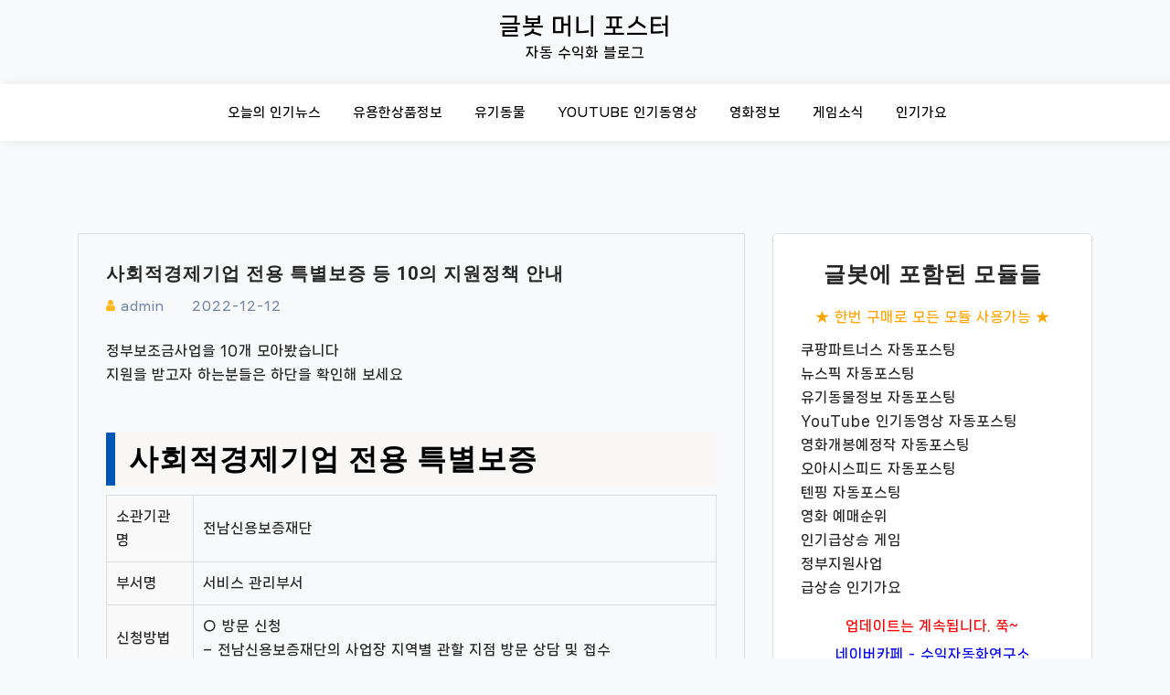

--- FILE ---
content_type: text/html; charset=UTF-8
request_url: https://kbay.co.kr/%EC%82%AC%ED%9A%8C%EC%A0%81%EA%B2%BD%EC%A0%9C%EA%B8%B0%EC%97%85-%EC%A0%84%EC%9A%A9-%ED%8A%B9%EB%B3%84%EB%B3%B4%EC%A6%9D-%EB%93%B1-10%EC%9D%98-%EC%A7%80%EC%9B%90%EC%A0%95%EC%B1%85-%EC%95%88%EB%82%B4/
body_size: 14706
content:
<!doctype html>
<html lang="ko-KR">
<head>
	<meta charset="UTF-8">
	<meta name="viewport" content="width=device-width, initial-scale=1">
	<meta name="agd-partner-manual-verification" />
	<link rel="profile" href="https://gmpg.org/xfn/11">

	<meta name='robots' content='index, follow, max-image-preview:large, max-snippet:-1, max-video-preview:-1' />

	<!-- This site is optimized with the Yoast SEO plugin v19.11 - https://yoast.com/wordpress/plugins/seo/ -->
	<title>사회적경제기업 전용 특별보증 등 10의 지원정책 안내</title>
	<meta name="description" content="정부보조금사업을 10개 모아봤습니다 지원을 받고자 하는분들은 하단을 확인해 보세요 사회적경제기업 전용 특별보증 소관기관명 전남신용보증재단 부서명 서비스 관리부서" />
	<link rel="canonical" href="https://kbay.co.kr/사회적경제기업-전용-특별보증-등-10의-지원정책-안내/" />
	<meta property="og:locale" content="ko_KR" />
	<meta property="og:type" content="article" />
	<meta property="og:title" content="사회적경제기업 전용 특별보증 등 10의 지원정책 안내" />
	<meta property="og:description" content="정부보조금사업을 10개 모아봤습니다 지원을 받고자 하는분들은 하단을 확인해 보세요 사회적경제기업 전용 특별보증 소관기관명 전남신용보증재단 부서명 서비스 관리부서" />
	<meta property="og:url" content="https://kbay.co.kr/사회적경제기업-전용-특별보증-등-10의-지원정책-안내/" />
	<meta property="og:site_name" content="글봇 머니 포스터" />
	<meta property="article:published_time" content="2022-12-11T17:23:10+00:00" />
	<meta name="author" content="admin" />
	<meta name="twitter:card" content="summary_large_image" />
	<meta name="twitter:label1" content="Written by" />
	<meta name="twitter:data1" content="admin" />
	<meta name="twitter:label2" content="Est. reading time" />
	<meta name="twitter:data2" content="1분" />
	<script type="application/ld+json" class="yoast-schema-graph">{"@context":"https://schema.org","@graph":[{"@type":"WebPage","@id":"https://kbay.co.kr/%ec%82%ac%ed%9a%8c%ec%a0%81%ea%b2%bd%ec%a0%9c%ea%b8%b0%ec%97%85-%ec%a0%84%ec%9a%a9-%ed%8a%b9%eb%b3%84%eb%b3%b4%ec%a6%9d-%eb%93%b1-10%ec%9d%98-%ec%a7%80%ec%9b%90%ec%a0%95%ec%b1%85-%ec%95%88%eb%82%b4/","url":"https://kbay.co.kr/%ec%82%ac%ed%9a%8c%ec%a0%81%ea%b2%bd%ec%a0%9c%ea%b8%b0%ec%97%85-%ec%a0%84%ec%9a%a9-%ed%8a%b9%eb%b3%84%eb%b3%b4%ec%a6%9d-%eb%93%b1-10%ec%9d%98-%ec%a7%80%ec%9b%90%ec%a0%95%ec%b1%85-%ec%95%88%eb%82%b4/","name":"사회적경제기업 전용 특별보증 등 10의 지원정책 안내","isPartOf":{"@id":"https://kbay.co.kr/#website"},"datePublished":"2022-12-11T17:23:10+00:00","dateModified":"2022-12-11T17:23:10+00:00","author":{"@id":"https://kbay.co.kr/#/schema/person/357155de517c0fd2a25da9578149e96a"},"description":"정부보조금사업을 10개 모아봤습니다 지원을 받고자 하는분들은 하단을 확인해 보세요 사회적경제기업 전용 특별보증 소관기관명 전남신용보증재단 부서명 서비스 관리부서","breadcrumb":{"@id":"https://kbay.co.kr/%ec%82%ac%ed%9a%8c%ec%a0%81%ea%b2%bd%ec%a0%9c%ea%b8%b0%ec%97%85-%ec%a0%84%ec%9a%a9-%ed%8a%b9%eb%b3%84%eb%b3%b4%ec%a6%9d-%eb%93%b1-10%ec%9d%98-%ec%a7%80%ec%9b%90%ec%a0%95%ec%b1%85-%ec%95%88%eb%82%b4/#breadcrumb"},"inLanguage":"ko-KR","potentialAction":[{"@type":"ReadAction","target":["https://kbay.co.kr/%ec%82%ac%ed%9a%8c%ec%a0%81%ea%b2%bd%ec%a0%9c%ea%b8%b0%ec%97%85-%ec%a0%84%ec%9a%a9-%ed%8a%b9%eb%b3%84%eb%b3%b4%ec%a6%9d-%eb%93%b1-10%ec%9d%98-%ec%a7%80%ec%9b%90%ec%a0%95%ec%b1%85-%ec%95%88%eb%82%b4/"]}]},{"@type":"BreadcrumbList","@id":"https://kbay.co.kr/%ec%82%ac%ed%9a%8c%ec%a0%81%ea%b2%bd%ec%a0%9c%ea%b8%b0%ec%97%85-%ec%a0%84%ec%9a%a9-%ed%8a%b9%eb%b3%84%eb%b3%b4%ec%a6%9d-%eb%93%b1-10%ec%9d%98-%ec%a7%80%ec%9b%90%ec%a0%95%ec%b1%85-%ec%95%88%eb%82%b4/#breadcrumb","itemListElement":[{"@type":"ListItem","position":1,"name":"Home","item":"https://kbay.co.kr/"},{"@type":"ListItem","position":2,"name":"사회적경제기업 전용 특별보증 등 10의 지원정책 안내"}]},{"@type":"WebSite","@id":"https://kbay.co.kr/#website","url":"https://kbay.co.kr/","name":"글봇 머니 포스터","description":"자동 수익화 블로그","potentialAction":[{"@type":"SearchAction","target":{"@type":"EntryPoint","urlTemplate":"https://kbay.co.kr/?s={search_term_string}"},"query-input":"required name=search_term_string"}],"inLanguage":"ko-KR"},{"@type":"Person","@id":"https://kbay.co.kr/#/schema/person/357155de517c0fd2a25da9578149e96a","name":"admin","image":{"@type":"ImageObject","inLanguage":"ko-KR","@id":"https://kbay.co.kr/#/schema/person/image/","url":"https://secure.gravatar.com/avatar/1fa323938a788dcd7ae5ef1a3e696637?s=96&d=mm&r=g","contentUrl":"https://secure.gravatar.com/avatar/1fa323938a788dcd7ae5ef1a3e696637?s=96&d=mm&r=g","caption":"admin"},"url":"https://kbay.co.kr/author/admin/"}]}</script>
	<!-- / Yoast SEO plugin. -->


<link rel='dns-prefetch' href='//fonts.googleapis.com' />
<link rel="alternate" type="application/rss+xml" title="글봇 머니 포스터 &raquo; 피드" href="https://kbay.co.kr/feed/" />
<link rel="alternate" type="application/rss+xml" title="글봇 머니 포스터 &raquo; 댓글 피드" href="https://kbay.co.kr/comments/feed/" />
<link rel="alternate" type="application/rss+xml" title="글봇 머니 포스터 &raquo; 사회적경제기업 전용 특별보증 등 10의 지원정책 안내 댓글 피드" href="https://kbay.co.kr/%ec%82%ac%ed%9a%8c%ec%a0%81%ea%b2%bd%ec%a0%9c%ea%b8%b0%ec%97%85-%ec%a0%84%ec%9a%a9-%ed%8a%b9%eb%b3%84%eb%b3%b4%ec%a6%9d-%eb%93%b1-10%ec%9d%98-%ec%a7%80%ec%9b%90%ec%a0%95%ec%b1%85-%ec%95%88%eb%82%b4/feed/" />
<script>
window._wpemojiSettings = {"baseUrl":"https:\/\/s.w.org\/images\/core\/emoji\/14.0.0\/72x72\/","ext":".png","svgUrl":"https:\/\/s.w.org\/images\/core\/emoji\/14.0.0\/svg\/","svgExt":".svg","source":{"concatemoji":"https:\/\/kbay.co.kr\/wp-includes\/js\/wp-emoji-release.min.js?ver=6.3.2"}};
/*! This file is auto-generated */
!function(i,n){var o,s,e;function c(e){try{var t={supportTests:e,timestamp:(new Date).valueOf()};sessionStorage.setItem(o,JSON.stringify(t))}catch(e){}}function p(e,t,n){e.clearRect(0,0,e.canvas.width,e.canvas.height),e.fillText(t,0,0);var t=new Uint32Array(e.getImageData(0,0,e.canvas.width,e.canvas.height).data),r=(e.clearRect(0,0,e.canvas.width,e.canvas.height),e.fillText(n,0,0),new Uint32Array(e.getImageData(0,0,e.canvas.width,e.canvas.height).data));return t.every(function(e,t){return e===r[t]})}function u(e,t,n){switch(t){case"flag":return n(e,"\ud83c\udff3\ufe0f\u200d\u26a7\ufe0f","\ud83c\udff3\ufe0f\u200b\u26a7\ufe0f")?!1:!n(e,"\ud83c\uddfa\ud83c\uddf3","\ud83c\uddfa\u200b\ud83c\uddf3")&&!n(e,"\ud83c\udff4\udb40\udc67\udb40\udc62\udb40\udc65\udb40\udc6e\udb40\udc67\udb40\udc7f","\ud83c\udff4\u200b\udb40\udc67\u200b\udb40\udc62\u200b\udb40\udc65\u200b\udb40\udc6e\u200b\udb40\udc67\u200b\udb40\udc7f");case"emoji":return!n(e,"\ud83e\udef1\ud83c\udffb\u200d\ud83e\udef2\ud83c\udfff","\ud83e\udef1\ud83c\udffb\u200b\ud83e\udef2\ud83c\udfff")}return!1}function f(e,t,n){var r="undefined"!=typeof WorkerGlobalScope&&self instanceof WorkerGlobalScope?new OffscreenCanvas(300,150):i.createElement("canvas"),a=r.getContext("2d",{willReadFrequently:!0}),o=(a.textBaseline="top",a.font="600 32px Arial",{});return e.forEach(function(e){o[e]=t(a,e,n)}),o}function t(e){var t=i.createElement("script");t.src=e,t.defer=!0,i.head.appendChild(t)}"undefined"!=typeof Promise&&(o="wpEmojiSettingsSupports",s=["flag","emoji"],n.supports={everything:!0,everythingExceptFlag:!0},e=new Promise(function(e){i.addEventListener("DOMContentLoaded",e,{once:!0})}),new Promise(function(t){var n=function(){try{var e=JSON.parse(sessionStorage.getItem(o));if("object"==typeof e&&"number"==typeof e.timestamp&&(new Date).valueOf()<e.timestamp+604800&&"object"==typeof e.supportTests)return e.supportTests}catch(e){}return null}();if(!n){if("undefined"!=typeof Worker&&"undefined"!=typeof OffscreenCanvas&&"undefined"!=typeof URL&&URL.createObjectURL&&"undefined"!=typeof Blob)try{var e="postMessage("+f.toString()+"("+[JSON.stringify(s),u.toString(),p.toString()].join(",")+"));",r=new Blob([e],{type:"text/javascript"}),a=new Worker(URL.createObjectURL(r),{name:"wpTestEmojiSupports"});return void(a.onmessage=function(e){c(n=e.data),a.terminate(),t(n)})}catch(e){}c(n=f(s,u,p))}t(n)}).then(function(e){for(var t in e)n.supports[t]=e[t],n.supports.everything=n.supports.everything&&n.supports[t],"flag"!==t&&(n.supports.everythingExceptFlag=n.supports.everythingExceptFlag&&n.supports[t]);n.supports.everythingExceptFlag=n.supports.everythingExceptFlag&&!n.supports.flag,n.DOMReady=!1,n.readyCallback=function(){n.DOMReady=!0}}).then(function(){return e}).then(function(){var e;n.supports.everything||(n.readyCallback(),(e=n.source||{}).concatemoji?t(e.concatemoji):e.wpemoji&&e.twemoji&&(t(e.twemoji),t(e.wpemoji)))}))}((window,document),window._wpemojiSettings);
</script>
<style>
img.wp-smiley,
img.emoji {
	display: inline !important;
	border: none !important;
	box-shadow: none !important;
	height: 1em !important;
	width: 1em !important;
	margin: 0 0.07em !important;
	vertical-align: -0.1em !important;
	background: none !important;
	padding: 0 !important;
}
</style>
	<link rel='stylesheet' id='glbotm-user-css-css' href='https://kbay.co.kr/wp-content/plugins/glbotm/assets/css/user.css?ver=6.3.2' media='all' />
<link rel='stylesheet' id='tailwindcss-css' href='https://kbay.co.kr/wp-content/plugins/glbotm/assets/css/tailwind.css?ver=6.3.2' media='all' />
<link rel='stylesheet' id='wp-block-library-css' href='https://kbay.co.kr/wp-includes/css/dist/block-library/style.min.css?ver=6.3.2' media='all' />
<style id='classic-theme-styles-inline-css'>
/*! This file is auto-generated */
.wp-block-button__link{color:#fff;background-color:#32373c;border-radius:9999px;box-shadow:none;text-decoration:none;padding:calc(.667em + 2px) calc(1.333em + 2px);font-size:1.125em}.wp-block-file__button{background:#32373c;color:#fff;text-decoration:none}
</style>
<style id='global-styles-inline-css'>
body{--wp--preset--color--black: #000000;--wp--preset--color--cyan-bluish-gray: #abb8c3;--wp--preset--color--white: #ffffff;--wp--preset--color--pale-pink: #f78da7;--wp--preset--color--vivid-red: #cf2e2e;--wp--preset--color--luminous-vivid-orange: #ff6900;--wp--preset--color--luminous-vivid-amber: #fcb900;--wp--preset--color--light-green-cyan: #7bdcb5;--wp--preset--color--vivid-green-cyan: #00d084;--wp--preset--color--pale-cyan-blue: #8ed1fc;--wp--preset--color--vivid-cyan-blue: #0693e3;--wp--preset--color--vivid-purple: #9b51e0;--wp--preset--gradient--vivid-cyan-blue-to-vivid-purple: linear-gradient(135deg,rgba(6,147,227,1) 0%,rgb(155,81,224) 100%);--wp--preset--gradient--light-green-cyan-to-vivid-green-cyan: linear-gradient(135deg,rgb(122,220,180) 0%,rgb(0,208,130) 100%);--wp--preset--gradient--luminous-vivid-amber-to-luminous-vivid-orange: linear-gradient(135deg,rgba(252,185,0,1) 0%,rgba(255,105,0,1) 100%);--wp--preset--gradient--luminous-vivid-orange-to-vivid-red: linear-gradient(135deg,rgba(255,105,0,1) 0%,rgb(207,46,46) 100%);--wp--preset--gradient--very-light-gray-to-cyan-bluish-gray: linear-gradient(135deg,rgb(238,238,238) 0%,rgb(169,184,195) 100%);--wp--preset--gradient--cool-to-warm-spectrum: linear-gradient(135deg,rgb(74,234,220) 0%,rgb(151,120,209) 20%,rgb(207,42,186) 40%,rgb(238,44,130) 60%,rgb(251,105,98) 80%,rgb(254,248,76) 100%);--wp--preset--gradient--blush-light-purple: linear-gradient(135deg,rgb(255,206,236) 0%,rgb(152,150,240) 100%);--wp--preset--gradient--blush-bordeaux: linear-gradient(135deg,rgb(254,205,165) 0%,rgb(254,45,45) 50%,rgb(107,0,62) 100%);--wp--preset--gradient--luminous-dusk: linear-gradient(135deg,rgb(255,203,112) 0%,rgb(199,81,192) 50%,rgb(65,88,208) 100%);--wp--preset--gradient--pale-ocean: linear-gradient(135deg,rgb(255,245,203) 0%,rgb(182,227,212) 50%,rgb(51,167,181) 100%);--wp--preset--gradient--electric-grass: linear-gradient(135deg,rgb(202,248,128) 0%,rgb(113,206,126) 100%);--wp--preset--gradient--midnight: linear-gradient(135deg,rgb(2,3,129) 0%,rgb(40,116,252) 100%);--wp--preset--font-size--small: 13px;--wp--preset--font-size--medium: 20px;--wp--preset--font-size--large: 36px;--wp--preset--font-size--x-large: 42px;--wp--preset--spacing--20: 0.44rem;--wp--preset--spacing--30: 0.67rem;--wp--preset--spacing--40: 1rem;--wp--preset--spacing--50: 1.5rem;--wp--preset--spacing--60: 2.25rem;--wp--preset--spacing--70: 3.38rem;--wp--preset--spacing--80: 5.06rem;--wp--preset--shadow--natural: 6px 6px 9px rgba(0, 0, 0, 0.2);--wp--preset--shadow--deep: 12px 12px 50px rgba(0, 0, 0, 0.4);--wp--preset--shadow--sharp: 6px 6px 0px rgba(0, 0, 0, 0.2);--wp--preset--shadow--outlined: 6px 6px 0px -3px rgba(255, 255, 255, 1), 6px 6px rgba(0, 0, 0, 1);--wp--preset--shadow--crisp: 6px 6px 0px rgba(0, 0, 0, 1);}:where(.is-layout-flex){gap: 0.5em;}:where(.is-layout-grid){gap: 0.5em;}body .is-layout-flow > .alignleft{float: left;margin-inline-start: 0;margin-inline-end: 2em;}body .is-layout-flow > .alignright{float: right;margin-inline-start: 2em;margin-inline-end: 0;}body .is-layout-flow > .aligncenter{margin-left: auto !important;margin-right: auto !important;}body .is-layout-constrained > .alignleft{float: left;margin-inline-start: 0;margin-inline-end: 2em;}body .is-layout-constrained > .alignright{float: right;margin-inline-start: 2em;margin-inline-end: 0;}body .is-layout-constrained > .aligncenter{margin-left: auto !important;margin-right: auto !important;}body .is-layout-constrained > :where(:not(.alignleft):not(.alignright):not(.alignfull)){max-width: var(--wp--style--global--content-size);margin-left: auto !important;margin-right: auto !important;}body .is-layout-constrained > .alignwide{max-width: var(--wp--style--global--wide-size);}body .is-layout-flex{display: flex;}body .is-layout-flex{flex-wrap: wrap;align-items: center;}body .is-layout-flex > *{margin: 0;}body .is-layout-grid{display: grid;}body .is-layout-grid > *{margin: 0;}:where(.wp-block-columns.is-layout-flex){gap: 2em;}:where(.wp-block-columns.is-layout-grid){gap: 2em;}:where(.wp-block-post-template.is-layout-flex){gap: 1.25em;}:where(.wp-block-post-template.is-layout-grid){gap: 1.25em;}.has-black-color{color: var(--wp--preset--color--black) !important;}.has-cyan-bluish-gray-color{color: var(--wp--preset--color--cyan-bluish-gray) !important;}.has-white-color{color: var(--wp--preset--color--white) !important;}.has-pale-pink-color{color: var(--wp--preset--color--pale-pink) !important;}.has-vivid-red-color{color: var(--wp--preset--color--vivid-red) !important;}.has-luminous-vivid-orange-color{color: var(--wp--preset--color--luminous-vivid-orange) !important;}.has-luminous-vivid-amber-color{color: var(--wp--preset--color--luminous-vivid-amber) !important;}.has-light-green-cyan-color{color: var(--wp--preset--color--light-green-cyan) !important;}.has-vivid-green-cyan-color{color: var(--wp--preset--color--vivid-green-cyan) !important;}.has-pale-cyan-blue-color{color: var(--wp--preset--color--pale-cyan-blue) !important;}.has-vivid-cyan-blue-color{color: var(--wp--preset--color--vivid-cyan-blue) !important;}.has-vivid-purple-color{color: var(--wp--preset--color--vivid-purple) !important;}.has-black-background-color{background-color: var(--wp--preset--color--black) !important;}.has-cyan-bluish-gray-background-color{background-color: var(--wp--preset--color--cyan-bluish-gray) !important;}.has-white-background-color{background-color: var(--wp--preset--color--white) !important;}.has-pale-pink-background-color{background-color: var(--wp--preset--color--pale-pink) !important;}.has-vivid-red-background-color{background-color: var(--wp--preset--color--vivid-red) !important;}.has-luminous-vivid-orange-background-color{background-color: var(--wp--preset--color--luminous-vivid-orange) !important;}.has-luminous-vivid-amber-background-color{background-color: var(--wp--preset--color--luminous-vivid-amber) !important;}.has-light-green-cyan-background-color{background-color: var(--wp--preset--color--light-green-cyan) !important;}.has-vivid-green-cyan-background-color{background-color: var(--wp--preset--color--vivid-green-cyan) !important;}.has-pale-cyan-blue-background-color{background-color: var(--wp--preset--color--pale-cyan-blue) !important;}.has-vivid-cyan-blue-background-color{background-color: var(--wp--preset--color--vivid-cyan-blue) !important;}.has-vivid-purple-background-color{background-color: var(--wp--preset--color--vivid-purple) !important;}.has-black-border-color{border-color: var(--wp--preset--color--black) !important;}.has-cyan-bluish-gray-border-color{border-color: var(--wp--preset--color--cyan-bluish-gray) !important;}.has-white-border-color{border-color: var(--wp--preset--color--white) !important;}.has-pale-pink-border-color{border-color: var(--wp--preset--color--pale-pink) !important;}.has-vivid-red-border-color{border-color: var(--wp--preset--color--vivid-red) !important;}.has-luminous-vivid-orange-border-color{border-color: var(--wp--preset--color--luminous-vivid-orange) !important;}.has-luminous-vivid-amber-border-color{border-color: var(--wp--preset--color--luminous-vivid-amber) !important;}.has-light-green-cyan-border-color{border-color: var(--wp--preset--color--light-green-cyan) !important;}.has-vivid-green-cyan-border-color{border-color: var(--wp--preset--color--vivid-green-cyan) !important;}.has-pale-cyan-blue-border-color{border-color: var(--wp--preset--color--pale-cyan-blue) !important;}.has-vivid-cyan-blue-border-color{border-color: var(--wp--preset--color--vivid-cyan-blue) !important;}.has-vivid-purple-border-color{border-color: var(--wp--preset--color--vivid-purple) !important;}.has-vivid-cyan-blue-to-vivid-purple-gradient-background{background: var(--wp--preset--gradient--vivid-cyan-blue-to-vivid-purple) !important;}.has-light-green-cyan-to-vivid-green-cyan-gradient-background{background: var(--wp--preset--gradient--light-green-cyan-to-vivid-green-cyan) !important;}.has-luminous-vivid-amber-to-luminous-vivid-orange-gradient-background{background: var(--wp--preset--gradient--luminous-vivid-amber-to-luminous-vivid-orange) !important;}.has-luminous-vivid-orange-to-vivid-red-gradient-background{background: var(--wp--preset--gradient--luminous-vivid-orange-to-vivid-red) !important;}.has-very-light-gray-to-cyan-bluish-gray-gradient-background{background: var(--wp--preset--gradient--very-light-gray-to-cyan-bluish-gray) !important;}.has-cool-to-warm-spectrum-gradient-background{background: var(--wp--preset--gradient--cool-to-warm-spectrum) !important;}.has-blush-light-purple-gradient-background{background: var(--wp--preset--gradient--blush-light-purple) !important;}.has-blush-bordeaux-gradient-background{background: var(--wp--preset--gradient--blush-bordeaux) !important;}.has-luminous-dusk-gradient-background{background: var(--wp--preset--gradient--luminous-dusk) !important;}.has-pale-ocean-gradient-background{background: var(--wp--preset--gradient--pale-ocean) !important;}.has-electric-grass-gradient-background{background: var(--wp--preset--gradient--electric-grass) !important;}.has-midnight-gradient-background{background: var(--wp--preset--gradient--midnight) !important;}.has-small-font-size{font-size: var(--wp--preset--font-size--small) !important;}.has-medium-font-size{font-size: var(--wp--preset--font-size--medium) !important;}.has-large-font-size{font-size: var(--wp--preset--font-size--large) !important;}.has-x-large-font-size{font-size: var(--wp--preset--font-size--x-large) !important;}
.wp-block-navigation a:where(:not(.wp-element-button)){color: inherit;}
:where(.wp-block-post-template.is-layout-flex){gap: 1.25em;}:where(.wp-block-post-template.is-layout-grid){gap: 1.25em;}
:where(.wp-block-columns.is-layout-flex){gap: 2em;}:where(.wp-block-columns.is-layout-grid){gap: 2em;}
.wp-block-pullquote{font-size: 1.5em;line-height: 1.6;}
</style>
<link rel='stylesheet' id='bootstrap-css' href='https://kbay.co.kr/wp-content/themes/moina/assets/css/bootstrap.min.css?ver=4.5.0' media='all' />
<link rel='stylesheet' id='slicknav-css' href='https://kbay.co.kr/wp-content/themes/moina/assets/css/slicknav.min.css?ver=1.0.3' media='all' />
<link rel='stylesheet' id='moina-default-block-css' href='https://kbay.co.kr/wp-content/themes/moina/assets/css/default-block.css?ver=1.0.12' media='all' />
<link rel='stylesheet' id='moina-style-css' href='https://kbay.co.kr/wp-content/themes/moina/assets/css/moina-style.css?ver=1.0.0' media='all' />
<link rel='stylesheet' id='moina-lite-parent-style-css' href='https://kbay.co.kr/wp-content/themes/moina/style.css?ver=6.3.2' media='all' />
<link rel='stylesheet' id='moina-lite-main-style-css' href='https://kbay.co.kr/wp-content/themes/moina-lite/assets/css/main-style.css?ver=1.0.2' media='all' />
<link rel='stylesheet' id='moina-google-fonts-css' href='https://fonts.googleapis.com/css?family=Roboto%3A300%2C300i%2C400%2C400i%2C500%2C700&subset=latin%2Clatin-ext' media='all' />
<link rel='stylesheet' id='font-awesome-css' href='https://kbay.co.kr/wp-content/themes/moina/assets/css/font-awesome.min.css?ver=4.7.0' media='all' />
<link rel='stylesheet' id='moina-custom-css' href='https://kbay.co.kr/wp-content/themes/moina/assets/css/custom-style.css?ver=6.3.2' media='all' />
<style id='moina-custom-inline-css'>

        .site-title a,
        .site-description,
        .site-title a:hover {
            color: #7086a1 ;
        }
    
</style>
<script src='https://kbay.co.kr/wp-includes/js/jquery/jquery.min.js?ver=3.7.0' id='jquery-core-js'></script>
<script src='https://kbay.co.kr/wp-includes/js/jquery/jquery-migrate.min.js?ver=3.4.1' id='jquery-migrate-js'></script>
<link rel="https://api.w.org/" href="https://kbay.co.kr/wp-json/" /><link rel="alternate" type="application/json" href="https://kbay.co.kr/wp-json/wp/v2/posts/33627" /><link rel="EditURI" type="application/rsd+xml" title="RSD" href="https://kbay.co.kr/xmlrpc.php?rsd" />
<meta name="generator" content="WordPress 6.3.2" />
<link rel='shortlink' href='https://kbay.co.kr/?p=33627' />
<link rel="alternate" type="application/json+oembed" href="https://kbay.co.kr/wp-json/oembed/1.0/embed?url=https%3A%2F%2Fkbay.co.kr%2F%25ec%2582%25ac%25ed%259a%258c%25ec%25a0%2581%25ea%25b2%25bd%25ec%25a0%259c%25ea%25b8%25b0%25ec%2597%2585-%25ec%25a0%2584%25ec%259a%25a9-%25ed%258a%25b9%25eb%25b3%2584%25eb%25b3%25b4%25ec%25a6%259d-%25eb%2593%25b1-10%25ec%259d%2598-%25ec%25a7%2580%25ec%259b%2590%25ec%25a0%2595%25ec%25b1%2585-%25ec%2595%2588%25eb%2582%25b4%2F" />
<link rel="alternate" type="text/xml+oembed" href="https://kbay.co.kr/wp-json/oembed/1.0/embed?url=https%3A%2F%2Fkbay.co.kr%2F%25ec%2582%25ac%25ed%259a%258c%25ec%25a0%2581%25ea%25b2%25bd%25ec%25a0%259c%25ea%25b8%25b0%25ec%2597%2585-%25ec%25a0%2584%25ec%259a%25a9-%25ed%258a%25b9%25eb%25b3%2584%25eb%25b3%25b4%25ec%25a6%259d-%25eb%2593%25b1-10%25ec%259d%2598-%25ec%25a7%2580%25ec%259b%2590%25ec%25a0%2595%25ec%25b1%2585-%25ec%2595%2588%25eb%2582%25b4%2F&format=xml" />
<link rel="pingback" href="https://kbay.co.kr/xmlrpc.php"><style>.recentcomments a{display:inline !important;padding:0 !important;margin:0 !important;}</style>		<style id="wp-custom-css">
			@import url('https://hangeul.pstatic.net/hangeul_static/css/nanum-square-neo.css');

html,body { font-family: 'NanumSquareNeoBold','Open Sans',dashicons, IcoMoon !important; }

.single-area .post-thumbnail { display: none; }
a, a:hover { text-decoration: none; }
.single-content h3 { font-size: 1.5rem; }

.mask img {
    width: 100%;
    height: 200px;
    object-fit: cover;
    object-position: center;
    -webkit-backface-visibility: hidden;
    backface-visibility: hidden;
    transition: 0.5s;
}

@media (max-width: 767px) {
  .table-container {
    overflow-x: auto;
    white-space: nowrap;
  }

  .table-container table {
    width: 100%;
  }
}

.entry-content h2 {
    padding: 10px 15px;
    margin: 50px 0 15px;
    font-size: 30px;
    font-weight: 700;
    background-color: #F9F7F6;
    color: #000000;
    border-top-left-radius: 1px;
    border-bottom-right-radius: 1px;
    border-left: 10px solid #0056b3;
}

.entry-content h3 {
    border-bottom: 4px solid #4374D9;
    padding: 5px 10px;
    font-weight: 700;
}

.entry-content h4 {
    padding: 5px 10px;
    font-weight: normal;
    font-size: 1rem;  
}		</style>
		</head>

<body class="post-template-default single single-post postid-33627 single-format-standard">
<div id="page" class="site">
	<a class="skip-link screen-reader-text" href="#content">Skip to content</a>
	<header id="masthead" class="header-area ">
				<div class="container text-center">
			<div class="row">
				<div class="col-lg-12">
					<div class="site-branding">
													<p class="site-title"><a href="https://kbay.co.kr/" rel="home">글봇 머니 포스터</a></p>
														<p class="site-description">자동 수익화 블로그</p>
											</div><!-- .site-branding -->
				</div>
			</div>
		</div>
	</header><!-- #masthead -->

	<div class="mainmenu-area text-center">
		<div class="container">
			<div class="row">
				<div class="col-lg-12">
					<div class="moina-responsive-menu"></div>
					<button class="screen-reader-text menu-close">Close Menu</button>
					<div class="mainmenu">
						<div class="menu-main-container"><ul id="primary-menu" class="menu"><li id="menu-item-31559" class="menu-item menu-item-type-taxonomy menu-item-object-category menu-item-31559"><a href="https://kbay.co.kr/category/%ec%98%a4%eb%8a%98%ec%9d%98-%ec%9d%b8%ea%b8%b0%eb%89%b4%ec%8a%a4/">오늘의 인기뉴스</a></li>
<li id="menu-item-24198" class="menu-item menu-item-type-taxonomy menu-item-object-category menu-item-24198"><a href="https://kbay.co.kr/category/%ec%9c%a0%ec%9a%a9%ed%95%9c%ec%83%81%ed%92%88%ec%a0%95%eb%b3%b4/">유용한상품정보</a></li>
<li id="menu-item-24201" class="menu-item menu-item-type-taxonomy menu-item-object-category menu-item-24201"><a href="https://kbay.co.kr/category/%ec%9c%a0%ea%b8%b0%eb%8f%99%eb%ac%bc/">유기동물</a></li>
<li id="menu-item-24379" class="menu-item menu-item-type-taxonomy menu-item-object-category menu-item-24379"><a href="https://kbay.co.kr/category/youtube-%ec%9d%b8%ea%b8%b0%eb%8f%99%ec%98%81%ec%83%81/">YouTube 인기동영상</a></li>
<li id="menu-item-24709" class="menu-item menu-item-type-taxonomy menu-item-object-category menu-item-24709"><a href="https://kbay.co.kr/category/%ec%98%81%ed%99%94%ec%a0%95%eb%b3%b4/">영화정보</a></li>
<li id="menu-item-31308" class="menu-item menu-item-type-taxonomy menu-item-object-category menu-item-31308"><a href="https://kbay.co.kr/category/%ea%b2%8c%ec%9e%84%ec%86%8c%ec%8b%9d/">게임소식</a></li>
<li id="menu-item-33286" class="menu-item menu-item-type-taxonomy menu-item-object-category menu-item-33286"><a href="https://kbay.co.kr/category/%ec%9d%b8%ea%b8%b0%ea%b0%80%ec%9a%94/">인기가요</a></li>
</ul></div>					</div>
				</div>
			</div>
		</div>
	</div><section class="blog-area  single-area" id="content">
	<div class="container">
		<div class="row">
			<div class="col-lg-8">
				<article id="post-33627" class="post-33627 post type-post status-publish format-standard hentry category-8373 tag-4060- tag-12009 tag-12002 tag-12003 tag-12001 tag-12006 tag-12010 tag-12004 tag-12007 tag-12005">
		<div class="single-content">
		<header class="entry-header">
			<h1 class="entry-title">사회적경제기업 전용 특별보증 등 10의 지원정책 안내</h1>				<div class="footer-meta">
					<span class="byline"><i class="fa fa-user"></i><span class="author vcard"><a class="url fn n" href="https://kbay.co.kr/author/admin/">admin</a></span></span>					<span class="posted-on"><a href="https://kbay.co.kr/%ec%82%ac%ed%9a%8c%ec%a0%81%ea%b2%bd%ec%a0%9c%ea%b8%b0%ec%97%85-%ec%a0%84%ec%9a%a9-%ed%8a%b9%eb%b3%84%eb%b3%b4%ec%a6%9d-%eb%93%b1-10%ec%9d%98-%ec%a7%80%ec%9b%90%ec%a0%95%ec%b1%85-%ec%95%88%eb%82%b4/" rel="bookmark"><time class="entry-date published updated" datetime="2022-12-12T02:23:10+09:00">2022-12-12</time></a></span>				</div>
					</header><!-- .entry-header -->

		<div class="entry-content">
			<div> 정부보조금사업을 10개 모아봤습니다</div>
<div>지원을 받고자 하는분들은 하단을 확인해 보세요</div>
<div>
<h2 style="font-size: 2rem; font-weight: bold; margin-bottom: 10px">사회적경제기업 전용 특별보증</h2>
<table border="1" width="100%">
<tbody>
<tr>
<th scope="row" align="left">소관기관명</th>
<td align="left">전남신용보증재단</td>
</tr>
<tr>
<th scope="row" align="left">부서명</th>
<td align="left">서비스 관리부서</td>
</tr>
<tr>
<th scope="row" align="left">신청방법</th>
<td align="left">○ 방문 신청<br />
 &#8211; 전남신용보증재단의 사업장 지역별 관할 지점 방문 상담 및 접수</td>
</tr>
<tr>
<th scope="row" align="left">신청기한</th>
<td align="left"></td>
</tr>
<tr>
<th scope="row" align="left">지원내용</th>
<td align="left">○ 전라남도 내 사회적경제기업을 대상으로 보증서 발급을 통한 사업대출 지원</p>
<p>○ (보증한도) 같은 기업당 3억원 이내</p>
<p> ※ 보증 심사 과정을 통해 보증금액 결정(일부 업종 및 신용평가등급에 따라 지원이 제한될 수 있음)</p>
<p>○ (보증기간) 4년 이내(시설자금 8년 이내)</td>
</tr>
<tr>
<th scope="row" align="left">지원유형</th>
<td align="left">현금(융자)</td>
</tr>
<tr>
<th scope="row" align="left">지원대상</th>
<td align="left">○ 사회적기업<br />
 &#8211; 고용노동부 인증 사회적기업<br />
 &#8211; 도 지정 사회적기업(예비사회적기업) 중 영리기업</p>
<p>○ 협동조합기본법 제2조에 의한 협동조합</p>
<p>○ 행정자치부 및 도가 지정한 마을기업</p>
<p>○ 국민기초생활보장법에 의한 자활기업</td>
</tr>
<tr>
<th scope="row" align="left">선정기준</th>
<td align="left"></td>
</tr>
<tr>
<th scope="row" align="left">상세조회URL</th>
<td align="left"><a href="http://www.gov.kr/portal/rcvfvrSvc/dtlEx/O00093000009" target="_blank" rel="nofollow noopener">http://www.gov.kr/portal/rcvfvrSvc/dtlEx/O00093000009</a></td>
</tr>
</tbody>
</table>
<h2 style="font-size: 2rem; font-weight: bold; margin-bottom: 10px">내고장학교보내기 격려금 지원</h2>
<table border="1" width="100%">
<tbody>
<tr>
<th scope="row" align="left">소관기관명</th>
<td align="left">재단법인김제사랑장학재단</td>
</tr>
<tr>
<th scope="row" align="left">부서명</th>
<td align="left">서비스 관리부서</td>
</tr>
<tr>
<th scope="row" align="left">신청방법</th>
<td align="left">○ 방문 신청<br />
 &#8211; 기타 : 김제사랑장학재단 사무국(김제시 중앙로 40)<br />
 &#8211; 기간 : 고등·대학(교) 진학생 각각 연 1회(선발 공고에 따름)<br />
 &#8211; 방법 : 지원요건 충족자가 기간 내 구비서류 제출</td>
</tr>
<tr>
<th scope="row" align="left">신청기한</th>
<td align="left">선발공고에 따름</td>
</tr>
<tr>
<th scope="row" align="left">지원내용</th>
<td align="left">○ 서비스내용 : 김제지역 학교로 진학한 중·고등학생들에게 격려금 지원</p>
<p>○ 서비스금액(1인/연)<br />
 &#8211; 고등학교 진학생<br />
 · 중학교 내신성적 5% 이내인 학생 : 200만원<br />
 · 중학교 내신성적 10% 이내인 학생 : 150만원<br />
 · 중학교 내신성적 15% 이내인 학생 : 100만원<br />
 · 중학교 내신성적 20% 이내인 학생 : 50만원<br />
 &#8211; 대학(교) 진학생 : 100만원</p>
<p>○ 지급시기 : 연 2회 분할지급</p>
<p> ※ 김제사랑장학재단 운영규정에 의거 지원대상 및 금액 변동 가능</td>
</tr>
<tr>
<th scope="row" align="left">지원유형</th>
<td align="left">현금</td>
</tr>
<tr>
<th scope="row" align="left">지원대상</th>
<td align="left">○ 김제지역 중학교 내신성적 상위 20% 이내인 김제지역 고등학교 진학생</p>
<p>○ 김제지역 고등학교를 졸업한 김제지역 대학(교) 진학생</td>
</tr>
<tr>
<th scope="row" align="left">선정기준</th>
<td align="left"></td>
</tr>
<tr>
<th scope="row" align="left">상세조회URL</th>
<td align="left"><a href="http://www.gov.kr/portal/rcvfvrSvc/dtlEx/O00102400006" target="_blank" rel="nofollow noopener">http://www.gov.kr/portal/rcvfvrSvc/dtlEx/O00102400006</a></td>
</tr>
</tbody>
</table>
<h2 style="font-size: 2rem; font-weight: bold; margin-bottom: 10px">동문페이 발급(전주시민놀이터 행사 및 클래스 이용시 동문페이 지급)</h2>
<table border="1" width="100%">
<tbody>
<tr>
<th scope="row" align="left">소관기관명</th>
<td align="left">재단법인전주문화재단</td>
</tr>
<tr>
<th scope="row" align="left">부서명</th>
<td align="left">서비스 관리부서</td>
</tr>
<tr>
<th scope="row" align="left">신청방법</th>
<td align="left">○ 방문신청 : 전라북도 전주시 완산구 동문길 50, 전주시민놀이터</td>
</tr>
<tr>
<th scope="row" align="left">신청기한</th>
<td align="left"></td>
</tr>
<tr>
<th scope="row" align="left">지원내용</th>
<td align="left">○ 전주시민놀이터 행사 및 클래스 이용시 동문페이 지급 (수강료 환급)<br />
&#8211;  동문페이라는 지역화폐를 발행하여 동문길 인접 8블록에 있는 상가 22곳 사용가능</td>
</tr>
<tr>
<th scope="row" align="left">지원유형</th>
<td align="left">현금(감면)</td>
</tr>
<tr>
<th scope="row" align="left">지원대상</th>
<td align="left">○ 전주시민</td>
</tr>
<tr>
<th scope="row" align="left">선정기준</th>
<td align="left"></td>
</tr>
<tr>
<th scope="row" align="left">상세조회URL</th>
<td align="left"><a href="http://www.gov.kr/portal/rcvfvrSvc/dtlEx/O00105200002" target="_blank" rel="nofollow noopener">http://www.gov.kr/portal/rcvfvrSvc/dtlEx/O00105200002</a></td>
</tr>
</tbody>
</table>
<h2 style="font-size: 2rem; font-weight: bold; margin-bottom: 10px">일시보호소 이용</h2>
<table border="1" width="100%">
<tbody>
<tr>
<th scope="row" align="left">소관기관명</th>
<td align="left">(재)전라남도청소년미래재단</td>
</tr>
<tr>
<th scope="row" align="left">부서명</th>
<td align="left">서비스 관리부서</td>
</tr>
<tr>
<th scope="row" align="left">신청방법</th>
<td align="left">○ 기타<br />
 &#8211; 전화 접수<br />
 &#8211; 청소년전화 1388, 기관 대표전화</td>
</tr>
<tr>
<th scope="row" align="left">신청기한</th>
<td align="left"></td>
</tr>
<tr>
<th scope="row" align="left">지원내용</th>
<td align="left">○ 위기청소년을 보호·지원하여 가정복귀 및 시설연계하는 24시간 보호 서비스 제공<br />
 &#8211; 위기상황에 노출 된 위기(가능)청소년에게 잠자리제공, 식사제공, 초기상담 등을 통하여 신체적·정서적 안정 제공<br />
 &#8211; 청소년의 가정복귀 지원, 가정복귀가 어려운 청소년에게 보호시설 연계</td>
</tr>
<tr>
<th scope="row" align="left">지원유형</th>
<td align="left">기타(상담)||서비스(돌봄)||서비스(의료)||시설이용</td>
</tr>
<tr>
<th scope="row" align="left">지원대상</th>
<td align="left">만 9세부터 만 24세 청소년</td>
</tr>
<tr>
<th scope="row" align="left">선정기준</th>
<td align="left"></td>
</tr>
<tr>
<th scope="row" align="left">상세조회URL</th>
<td align="left"><a href="http://www.gov.kr/portal/rcvfvrSvc/dtlEx/O00093800001" target="_blank" rel="nofollow noopener">http://www.gov.kr/portal/rcvfvrSvc/dtlEx/O00093800001</a></td>
</tr>
</tbody>
</table>
<h2 style="font-size: 2rem; font-weight: bold; margin-bottom: 10px">지평선학당 방과후 프로그램 지원</h2>
<table border="1" width="100%">
<tbody>
<tr>
<th scope="row" align="left">소관기관명</th>
<td align="left">재단법인김제사랑장학재단</td>
</tr>
<tr>
<th scope="row" align="left">부서명</th>
<td align="left">서비스 관리부서</td>
</tr>
<tr>
<th scope="row" align="left">신청방법</th>
<td align="left">○ 방문 신청<br />
 &#8211; 기타 : 김제지평선학당(김제시 도작로 74)<br />
 &#8211; 기간 : 연2회 (선발 공고에 따름)<br />
 &#8211; 방법 : 지원요건 충족자가 기간 내 구비서류 제출</td>
</tr>
<tr>
<th scope="row" align="left">신청기한</th>
<td align="left">선발 공고에 따름</td>
</tr>
<tr>
<th scope="row" align="left">지원내용</th>
<td align="left">○ 운영과목 : 교과(국어,영어,수학), 비교과(컨설팅, 면접 등)</p>
<p>○ 운영시간 : 방과후 4시간 주4일 운영</p>
<p>○ 지원대상 : 중2~ 고3</p>
<p>○ 선발인원 : 학년별 25~30명</p>
<p>○ 강의방법 : 입시전문학원 소속 강사 직강</p>
<p>○ 선발방법 : 선발시험 및 학교장 추천</td>
</tr>
<tr>
<th scope="row" align="left">지원유형</th>
<td align="left">기타(교육)</td>
</tr>
<tr>
<th scope="row" align="left">지원대상</th>
<td align="left">김제시에 주소를 두고 거주하는 김제시민의 자녀로 관내학교에 재학중인 중고등학생 (수급자, 차상위, 다문화, 국가유공자 자녀- 20% 포함 선발)</td>
</tr>
<tr>
<th scope="row" align="left">선정기준</th>
<td align="left"></td>
</tr>
<tr>
<th scope="row" align="left">상세조회URL</th>
<td align="left"><a href="http://www.gov.kr/portal/rcvfvrSvc/dtlEx/O00102400005" target="_blank" rel="nofollow noopener">http://www.gov.kr/portal/rcvfvrSvc/dtlEx/O00102400005</a></td>
</tr>
</tbody>
</table>
<h2 style="font-size: 2rem; font-weight: bold; margin-bottom: 10px">소상공인 및 예비창업자 현장 컨설팅</h2>
<table border="1" width="100%">
<tbody>
<tr>
<th scope="row" align="left">소관기관명</th>
<td align="left">전남신용보증재단</td>
</tr>
<tr>
<th scope="row" align="left">부서명</th>
<td align="left">서비스 관리부서</td>
</tr>
<tr>
<th scope="row" align="left">신청방법</th>
<td align="left">○ 온라인 신청<br />
 &#8211; 전남신용보증재단 홈페이지 (https://www.jnsinbo.or.kr) 자영업종합지원센터 메뉴의 컨설팅탭을 통해 본인인증 후 접수 가능</p>
<p>○ 방문 신청<br />
 &#8211; 전남신용보증재단 지점으로 방문하여 접수</td>
</tr>
<tr>
<th scope="row" align="left">신청기한</th>
<td align="left"></td>
</tr>
<tr>
<th scope="row" align="left">지원내용</th>
<td align="left">○ 전남 소상공인 및 예비창업자를 위한 노무, 세무, 마케팅 현장 컨설팅</p>
<p>○ 소상공인의 경영 상태에 대해 전문가의 경영진단 및 솔루션 서비스 제공<br />
 &#8211; 소상공인 세무, 노무관리, 온라인 마케팅, 고객서비스 관리 등 전문 컨설턴트를 통해 맞춤형 컨설팅 현장지원<br />
 &#8211; 3회 방문을 통해 실질적 결과물 도출<br />
 &#8211; 컨설팅과정에 별도의 자부담 비용 없이 전액 무료</td>
</tr>
<tr>
<th scope="row" align="left">지원유형</th>
<td align="left">기타(교육)||기타(상담)</td>
</tr>
<tr>
<th scope="row" align="left">지원대상</th>
<td align="left">전라남도 내 소상공인 및 예비창업자</td>
</tr>
<tr>
<th scope="row" align="left">선정기준</th>
<td align="left"></td>
</tr>
<tr>
<th scope="row" align="left">상세조회URL</th>
<td align="left"><a href="http://www.gov.kr/portal/rcvfvrSvc/dtlEx/O00093000012" target="_blank" rel="nofollow noopener">http://www.gov.kr/portal/rcvfvrSvc/dtlEx/O00093000012</a></td>
</tr>
</tbody>
</table>
<h2 style="font-size: 2rem; font-weight: bold; margin-bottom: 10px">전주시민놀이터(시민대관시설) 회원 감면</h2>
<table border="1" width="100%">
<tbody>
<tr>
<th scope="row" align="left">소관기관명</th>
<td align="left">재단법인전주문화재단</td>
</tr>
<tr>
<th scope="row" align="left">부서명</th>
<td align="left">서비스 관리부서</td>
</tr>
<tr>
<th scope="row" align="left">신청방법</th>
<td align="left">온라인신청: https://www.jjcf.or.kr/main/inner.php?sMenu=G7300<br />
방문신청 : 전라북도 전주시 완산구 동문길 50, 전주시민놀이터</td>
</tr>
<tr>
<th scope="row" align="left">신청기한</th>
<td align="left"></td>
</tr>
<tr>
<th scope="row" align="left">지원내용</th>
<td align="left">○ 전주시민놀이터를 이용하는 회원 대관료 감면<br />
&#8211; 놀이터 회원 감면 : 씨앗회원-30%(연회비를 낸 개인·단체)</td>
</tr>
<tr>
<th scope="row" align="left">지원유형</th>
<td align="left">시설이용</td>
</tr>
<tr>
<th scope="row" align="left">지원대상</th>
<td align="left">전주시민놀이터 회원 가입자</td>
</tr>
<tr>
<th scope="row" align="left">선정기준</th>
<td align="left"></td>
</tr>
<tr>
<th scope="row" align="left">상세조회URL</th>
<td align="left"><a href="http://www.gov.kr/portal/rcvfvrSvc/dtlEx/O00105200001" target="_blank" rel="nofollow noopener">http://www.gov.kr/portal/rcvfvrSvc/dtlEx/O00105200001</a></td>
</tr>
</tbody>
</table>
<h2 style="font-size: 2rem; font-weight: bold; margin-bottom: 10px">4060구직활동 지원</h2>
<table border="1" width="100%">
<tbody>
<tr>
<th scope="row" align="left">소관기관명</th>
<td align="left">재단법인전라남도중소기업일자리경제진흥원</td>
</tr>
<tr>
<th scope="row" align="left">부서명</th>
<td align="left">서비스 관리부서</td>
</tr>
<tr>
<th scope="row" align="left">신청방법</th>
<td align="left">○ 방문 신청<br />
 &#8211; 전남일자리플랫폼 (동부, 서부) 직접 방문 </p>
<p>○ 기타<br />
 &#8211; 이메일 : <a href="/cdn-cgi/l/email-protection" class="__cf_email__" data-cfemail="a6ccc8ccc9c492969096e6c8c7d0c3d488c5c9cb">[email&#160;protected]</a><br />
 &#8211; 우편 : 전남일자리플랫폼 (동부, 서부) 우편 발송</td>
</tr>
<tr>
<th scope="row" align="left">신청기한</th>
<td align="left"></td>
</tr>
<tr>
<th scope="row" align="left">지원내용</th>
<td align="left">○ 전남 4060세대 구직자들의 구직활동 지원<br />
 &#8211; 취업역량강화 프로그램, 건강관리, 구직활동비(최대 100만원) 지원</td>
</tr>
<tr>
<th scope="row" align="left">지원유형</th>
<td align="left">서비스(일자리)||현금</td>
</tr>
<tr>
<th scope="row" align="left">지원대상</th>
<td align="left">전라남도에 거주하는 기준중위소득 150%이하 만40~69세 구직자</td>
</tr>
<tr>
<th scope="row" align="left">선정기준</th>
<td align="left"></td>
</tr>
<tr>
<th scope="row" align="left">상세조회URL</th>
<td align="left"><a href="http://www.gov.kr/portal/rcvfvrSvc/dtlEx/O00093300001" target="_blank" rel="nofollow noopener">http://www.gov.kr/portal/rcvfvrSvc/dtlEx/O00093300001</a></td>
</tr>
</tbody>
</table>
<h2 style="font-size: 2rem; font-weight: bold; margin-bottom: 10px">긴급돌봄서비스</h2>
<table border="1" width="100%">
<tbody>
<tr>
<th scope="row" align="left">소관기관명</th>
<td align="left">재단법인전라남도사회서비스원</td>
</tr>
<tr>
<th scope="row" align="left">부서명</th>
<td align="left">서비스 관리부서</td>
</tr>
<tr>
<th scope="row" align="left">신청방법</th>
<td align="left">○ 방문 신청</td>
</tr>
<tr>
<th scope="row" align="left">신청기한</th>
<td align="left"></td>
</tr>
<tr>
<th scope="row" align="left">지원내용</th>
<td align="left">○ 코로나19로 확진 및 자가격리 등으로 긴급돌봄이 필요한 대상자 </p>
<p>○ 「긴급복지지원법」에 따른 위기상황의 대상자<br />
 &#8211; 요건 : 기초생활수급자, 차상위계층, 중위소득 120%이하(건강보험료 납부 기준)<br />
 &#8211; 그 외 : 장기요양이나 활동지원, 노인맞춤돌봄 등 제도권 서비스를 적시에 받을 수 없는 대상자</p>
<p>○ 신청서류 : 신청서, 개인정보활용동의서, 건강보험료납부확인서, 자격확인통보서, 주민등록등본(기초수급자, 차상위 계층 제외)</td>
</tr>
<tr>
<th scope="row" align="left">지원유형</th>
<td align="left">서비스(돌봄)</td>
</tr>
<tr>
<th scope="row" align="left">지원대상</th>
<td align="left">전남도 내 코로나19 및 그 외의 위기상황으로 돌봄서비스가 필요한 아동, 노인, 장애인 등</td>
</tr>
<tr>
<th scope="row" align="left">선정기준</th>
<td align="left"></td>
</tr>
<tr>
<th scope="row" align="left">상세조회URL</th>
<td align="left"><a href="http://www.gov.kr/portal/rcvfvrSvc/dtlEx/O00094400001" target="_blank" rel="nofollow noopener">http://www.gov.kr/portal/rcvfvrSvc/dtlEx/O00094400001</a></td>
</tr>
</tbody>
</table>
<h2 style="font-size: 2rem; font-weight: bold; margin-bottom: 10px">수출중소기업 특별보증</h2>
<table border="1" width="100%">
<tbody>
<tr>
<th scope="row" align="left">소관기관명</th>
<td align="left">전남신용보증재단</td>
</tr>
<tr>
<th scope="row" align="left">부서명</th>
<td align="left">서비스 관리부서</td>
</tr>
<tr>
<th scope="row" align="left">신청방법</th>
<td align="left">○ 방문 신청<br />
 &#8211; 전남신용보증재단의 사업장 지역별 관할 지점 방문 상담 및 접수</td>
</tr>
<tr>
<th scope="row" align="left">신청기한</th>
<td align="left"></td>
</tr>
<tr>
<th scope="row" align="left">지원내용</th>
<td align="left">○ 전라남도 내 수출기업 대상으로 보증서 발급을 통한 사업대출 지원</p>
<p>○ (보증한도) 같은 기업당 3억원 이내</p>
<p> ※ 보증 심사 과정을 통해 보증금액 결정(일부 업종 및 신용평가등급에 따라 지원이 제한될 수 있음)</p>
<p>○ (보증기간) 5년 이내</td>
</tr>
<tr>
<th scope="row" align="left">지원유형</th>
<td align="left">현금(융자)</td>
</tr>
<tr>
<th scope="row" align="left">지원대상</th>
<td align="left">○ 대표자 개인신용평점 595점 이상으로 다음 각 호 중 1에 해당하는 기업<br />
 &#8211; 전년도 또는 당해연도 수출액 5만불 이상<br />
 &#8211; 당해연도 수출계약 10만불 이상</td>
</tr>
<tr>
<th scope="row" align="left">선정기준</th>
<td align="left"></td>
</tr>
<tr>
<th scope="row" align="left">상세조회URL</th>
<td align="left"><a href="http://www.gov.kr/portal/rcvfvrSvc/dtlEx/O00093000010" target="_blank" rel="nofollow noopener">http://www.gov.kr/portal/rcvfvrSvc/dtlEx/O00093000010</a></td>
</tr>
</tbody>
</table>
</div>
		</div><!-- .entry-content -->
					<footer class="entry-footer">
				<span class="cat-links"><i class="fa fa-bookmark"></i><a href="https://kbay.co.kr/category/%ec%a0%95%eb%b6%80%eb%b3%b4%ec%a1%b0%ea%b8%88%ec%86%8c%ec%8b%9d/" rel="category tag">정부보조금소식</a></span><span class="tags-links"><i class="fa fa-tags"></i><a href="https://kbay.co.kr/tag/4060%ea%b5%ac%ec%a7%81%ed%99%9c%eb%8f%99-%ec%a7%80%ec%9b%90/" rel="tag">4060구직활동 지원</a>, <a href="https://kbay.co.kr/tag/%ea%b8%b4%ea%b8%89%eb%8f%8c%eb%b4%84%ec%84%9c%eb%b9%84%ec%8a%a4/" rel="tag">긴급돌봄서비스</a>, <a href="https://kbay.co.kr/tag/%eb%82%b4%ea%b3%a0%ec%9e%a5%ed%95%99%ea%b5%90%eb%b3%b4%eb%82%b4%ea%b8%b0-%ea%b2%a9%eb%a0%a4%ea%b8%88-%ec%a7%80%ec%9b%90/" rel="tag">내고장학교보내기 격려금 지원</a>, <a href="https://kbay.co.kr/tag/%eb%8f%99%eb%ac%b8%ed%8e%98%ec%9d%b4-%eb%b0%9c%ea%b8%89%ec%a0%84%ec%a3%bc%ec%8b%9c%eb%af%bc%eb%86%80%ec%9d%b4%ed%84%b0-%ed%96%89%ec%82%ac-%eb%b0%8f-%ed%81%b4%eb%9e%98%ec%8a%a4-%ec%9d%b4%ec%9a%a9/" rel="tag">동문페이 발급(전주시민놀이터 행사 및 클래스 이용시 동문페이 지급)</a>, <a href="https://kbay.co.kr/tag/%ec%82%ac%ed%9a%8c%ec%a0%81%ea%b2%bd%ec%a0%9c%ea%b8%b0%ec%97%85-%ec%a0%84%ec%9a%a9-%ed%8a%b9%eb%b3%84%eb%b3%b4%ec%a6%9d/" rel="tag">사회적경제기업 전용 특별보증</a>, <a href="https://kbay.co.kr/tag/%ec%86%8c%ec%83%81%ea%b3%b5%ec%9d%b8-%eb%b0%8f-%ec%98%88%eb%b9%84%ec%b0%bd%ec%97%85%ec%9e%90-%ed%98%84%ec%9e%a5-%ec%bb%a8%ec%84%a4%ed%8c%85/" rel="tag">소상공인 및 예비창업자 현장 컨설팅</a>, <a href="https://kbay.co.kr/tag/%ec%88%98%ec%b6%9c%ec%a4%91%ec%86%8c%ea%b8%b0%ec%97%85-%ed%8a%b9%eb%b3%84%eb%b3%b4%ec%a6%9d/" rel="tag">수출중소기업 특별보증</a>, <a href="https://kbay.co.kr/tag/%ec%9d%bc%ec%8b%9c%eb%b3%b4%ed%98%b8%ec%86%8c-%ec%9d%b4%ec%9a%a9/" rel="tag">일시보호소 이용</a>, <a href="https://kbay.co.kr/tag/%ec%a0%84%ec%a3%bc%ec%8b%9c%eb%af%bc%eb%86%80%ec%9d%b4%ed%84%b0%ec%8b%9c%eb%af%bc%eb%8c%80%ea%b4%80%ec%8b%9c%ec%84%a4-%ed%9a%8c%ec%9b%90-%ea%b0%90%eb%a9%b4/" rel="tag">전주시민놀이터(시민대관시설) 회원 감면</a>, <a href="https://kbay.co.kr/tag/%ec%a7%80%ed%8f%89%ec%84%a0%ed%95%99%eb%8b%b9-%eb%b0%a9%ea%b3%bc%ed%9b%84-%ed%94%84%eb%a1%9c%ea%b7%b8%eb%9e%a8-%ec%a7%80%ec%9b%90/" rel="tag">지평선학당 방과후 프로그램 지원</a></span>			</footer><!-- .entry-footer -->
			</div>
</article><!-- #post-33627 -->

	<nav class="navigation post-navigation" aria-label="글">
		<h2 class="screen-reader-text">글 내비게이션</h2>
		<div class="nav-links"><div class="nav-previous"><a href="https://kbay.co.kr/2022-12-11-%ec%98%a4%eb%8a%98%ec%9d%98-youtube-%ec%9d%b8%ea%b8%b0-%eb%8f%99%ec%98%81%ec%83%81-hot-5/" rel="prev">2022. 12. 11. 오늘의 Youtube 인기 동영상 HOT 5</a></div><div class="nav-next"><a href="https://kbay.co.kr/2022%eb%85%84-12%ec%9b%94-11%ec%9d%bc-%ec%98%a4%eb%8a%98%ec%9d%98-%ed%99%8d%ec%82%bc%ec%9b%90-%ec%83%81%ed%92%88-top-10/" rel="next">2022년 12월 11일 오늘의 홍삼원 상품 TOP 10</a></div></div>
	</nav>
<div id="comments" class="comments-area">

		<div id="respond" class="comment-respond">
		<h3 id="reply-title" class="comment-reply-title">답글 남기기 <small><a rel="nofollow" id="cancel-comment-reply-link" href="/%EC%82%AC%ED%9A%8C%EC%A0%81%EA%B2%BD%EC%A0%9C%EA%B8%B0%EC%97%85-%EC%A0%84%EC%9A%A9-%ED%8A%B9%EB%B3%84%EB%B3%B4%EC%A6%9D-%EB%93%B1-10%EC%9D%98-%EC%A7%80%EC%9B%90%EC%A0%95%EC%B1%85-%EC%95%88%EB%82%B4/#respond" style="display:none;">응답 취소</a></small></h3><form action="https://kbay.co.kr/wp-comments-post.php" method="post" id="commentform" class="comment-form" novalidate><p class="comment-notes"><span id="email-notes">이메일 주소는 공개되지 않습니다.</span> <span class="required-field-message">필수 필드는 <span class="required">*</span>로 표시됩니다</span></p><p class="comment-form-comment"><label for="comment">댓글 <span class="required">*</span></label> <textarea id="comment" name="comment" cols="45" rows="8" maxlength="65525" required></textarea></p><p class="comment-form-author"><label for="author">이름 <span class="required">*</span></label> <input id="author" name="author" type="text" value="" size="30" maxlength="245" autocomplete="name" required /></p>
<p class="comment-form-email"><label for="email">이메일 <span class="required">*</span></label> <input id="email" name="email" type="email" value="" size="30" maxlength="100" aria-describedby="email-notes" autocomplete="email" required /></p>
<p class="comment-form-url"><label for="url">웹사이트</label> <input id="url" name="url" type="url" value="" size="30" maxlength="200" autocomplete="url" /></p>
<p class="comment-form-cookies-consent"><input id="wp-comment-cookies-consent" name="wp-comment-cookies-consent" type="checkbox" value="yes" /> <label for="wp-comment-cookies-consent">다음 번 댓글 작성을 위해 이 브라우저에 이름, 이메일, 그리고 웹사이트를 저장합니다.</label></p>
<p class="form-submit"><input name="submit" type="submit" id="submit" class="submit" value="댓글 달기" /> <input type='hidden' name='comment_post_ID' value='33627' id='comment_post_ID' />
<input type='hidden' name='comment_parent' id='comment_parent' value='0' />
</p></form>	</div><!-- #respond -->
	
</div><!-- #comments -->
			</div>
						<div class="col-lg-4">
				
<aside id="secondary" class="widget-area">
	<section id="block-3" class="widget widget_block"><div class="widget-area">
<h4 style="margin-bottom:20px">글봇에 포함된 모듈들</h4>
<div style="margin-bottom:10px; color: orange;">★ 한번 구매로 모든 모듈 사용가능 ★</div>
<ol style="text-align: left">
<li>쿠팡파트너스 자동포스팅</li>
<li>뉴스픽 자동포스팅</li>
<li>유기동물정보 자동포스팅</li>
<li>YouTube 인기동영상 자동포스팅</li>
<li>영화개봉예정작 자동포스팅</li>
<li>오아시스피드 자동포스팅</li>
<li>텐핑 자동포스팅</li>
<li>영화 예매순위</li>
<li>인기급상승 게임</li>
<li>정부지원사업</li>
<li>급상승 인기가요</li>
</ol>
<p style="color: #f00">업데이트는 계속됩니다. 쭉~</p>
<p style="font-weight:bold;"><a href="https://cafe.naver.com/myautojob" target="_blank" style="color: #00f">네이버카페 - 수익자동화연구소</a></p>
<p><small>※ 이 블로그의 모든 글은 ai 에 의해 자동으로 생성된 글이며 의도적으로 특정단체나 개인을 비방,모욕 할 의도가 전혀 없음을 알려드립니다.</small></p>

</div></section><section id="search-2" class="widget widget_search"><form role="search" method="get" class="search-form" action="https://kbay.co.kr/">
				<label>
					<span class="screen-reader-text">검색:</span>
					<input type="search" class="search-field" placeholder="검색 &hellip;" value="" name="s" />
				</label>
				<input type="submit" class="search-submit" value="검색" />
			</form></section>
		<section id="recent-posts-2" class="widget widget_recent_entries">
		<h2 class="widget-title">최신 글</h2>
		<ul>
											<li>
					<a href="https://kbay.co.kr/%eb%8b%ac%ec%bd%a4%ed%95%a8%ec%9d%b4-%ec%9e%85%ec%95%88-%ea%b0%80%eb%93%9d-%ea%bf%80%ea%b3%a0%ea%b5%ac%eb%a7%88%ec%9d%98-%ec%9c%a0%ed%98%b9/">달콤함이 입안 가득, 꿀고구마의 유혹!</a>
									</li>
											<li>
					<a href="https://kbay.co.kr/%eb%84%a5%ec%84%bc%ed%83%80%ec%9d%b4%ec%96%b4-%ec%97%94%ed%94%84%eb%a6%ac%ec%a6%88-ah8-195-65-15-%ec%a7%80%ea%b8%88%ec%9d%b4-%ea%b8%b0%ed%9a%8c/">넥센타이어 엔프리즈 AH8 195 65 15, 지금이 기회!</a>
									</li>
											<li>
					<a href="https://kbay.co.kr/%ec%97%ad%eb%8f%99%ec%a0%81%ec%9d%b8-%ec%88%9c%ea%b0%84%ec%9d%84-%eb%8b%b4%ec%95%84%eb%82%bc-%ec%99%84%eb%b2%bd%ed%95%9c-%eb%8f%99%eb%b0%98%ec%9e%90-s9r-%ec%95%a1%ec%85%98-%ec%b9%b4%eb%a9%94%eb%9d%bc/">역동적인 순간을 담아낼 완벽한 동반자, S9R 액션 카메라!</a>
									</li>
											<li>
					<a href="https://kbay.co.kr/%ec%a3%bc%ed%86%a0%ed%94%bc%ec%95%84-%eb%8d%95%ed%9b%84%eb%93%a4%ec%9d%84-%ec%9c%84%ed%95%9c-%ec%99%84%ec%86%8c%ed%85%9c-%ea%b7%80%ec%97%ac%ec%9b%80-%ed%8f%ad%eb%b0%9c-%ed%94%8c%eb%9f%ac%ec%8b%9c/">주토피아 덕후들을 위한 완소템! 귀여움 폭발 플러시 모자 리뷰</a>
									</li>
											<li>
					<a href="https://kbay.co.kr/4k-%ec%95%a1%ec%85%98-%ec%b9%b4%eb%a9%94%eb%9d%bc-s9r-%ec%97%ad%eb%8c%80%ea%b8%89-%ea%b0%80%ec%84%b1%eb%b9%84%eb%a1%9c-%eb%8b%b9%ec%8b%a0%ec%9d%98-%eb%aa%a8%ed%97%98%ec%9d%84-%ea%b8%b0%eb%a1%9d/">4K 액션 카메라 S9R, 역대급 가성비로 당신의 모험을 기록하다</a>
									</li>
					</ul>

		</section><section id="recent-comments-2" class="widget widget_recent_comments"><h2 class="widget-title">최신 댓글</h2><ul id="recentcomments"></ul></section><section id="categories-2" class="widget widget_categories"><h2 class="widget-title">카테고리</h2>
			<ul>
					<li class="cat-item cat-item-25121"><a href="https://kbay.co.kr/category/automobiles-parts-accessories/">Automobiles, Parts &amp; Accessories</a>
</li>
	<li class="cat-item cat-item-25077"><a href="https://kbay.co.kr/category/consumer-electronics/">Consumer Electronics</a>
</li>
	<li class="cat-item cat-item-25110"><a href="https://kbay.co.kr/category/food/">Food</a>
</li>
	<li class="cat-item cat-item-25078"><a href="https://kbay.co.kr/category/home-garden/">Home &amp; Garden</a>
</li>
	<li class="cat-item cat-item-25090"><a href="https://kbay.co.kr/category/luggage-bags/">Luggage &amp; Bags</a>
</li>
	<li class="cat-item cat-item-25100"><a href="https://kbay.co.kr/category/toys-hobbies/">Toys &amp; Hobbies</a>
</li>
	<li class="cat-item cat-item-1"><a href="https://kbay.co.kr/category/uncategorized/">Uncategorized</a>
</li>
	<li class="cat-item cat-item-3858"><a href="https://kbay.co.kr/category/youtube-%ec%9d%b8%ea%b8%b0%eb%8f%99%ec%98%81%ec%83%81/">YouTube 인기동영상</a>
</li>
	<li class="cat-item cat-item-7550"><a href="https://kbay.co.kr/category/%ea%b2%8c%ec%9e%84%ec%86%8c%ec%8b%9d/">게임소식</a>
</li>
	<li class="cat-item cat-item-2439"><a href="https://kbay.co.kr/category/%ec%98%81%ed%99%94%ec%a0%95%eb%b3%b4/">영화정보</a>
</li>
	<li class="cat-item cat-item-3859"><a href="https://kbay.co.kr/category/%ec%98%a4%eb%8a%98%ec%9d%98-%ec%9d%b8%ea%b8%b0%eb%89%b4%ec%8a%a4/">오늘의 인기뉴스</a>
</li>
	<li class="cat-item cat-item-2331"><a href="https://kbay.co.kr/category/%ec%9c%a0%ea%b8%b0%eb%8f%99%eb%ac%bc/">유기동물</a>
</li>
	<li class="cat-item cat-item-2089"><a href="https://kbay.co.kr/category/%ec%9c%a0%ec%9a%a9%ed%95%9c%ec%83%81%ed%92%88%ec%a0%95%eb%b3%b4/">유용한상품정보</a>
</li>
	<li class="cat-item cat-item-25005"><a href="https://kbay.co.kr/category/%ec%9d%b4%ec%82%ac/">이사</a>
</li>
	<li class="cat-item cat-item-11725"><a href="https://kbay.co.kr/category/%ec%9d%b8%ea%b8%b0%ea%b0%80%ec%9a%94/">인기가요</a>
</li>
	<li class="cat-item cat-item-25019"><a href="https://kbay.co.kr/category/%ec%9d%b8%ed%85%8c%eb%a6%ac%ec%96%b4/">인테리어</a>
</li>
	<li class="cat-item cat-item-8373"><a href="https://kbay.co.kr/category/%ec%a0%95%eb%b6%80%eb%b3%b4%ec%a1%b0%ea%b8%88%ec%86%8c%ec%8b%9d/">정부보조금소식</a>
</li>
			</ul>

			</section><section id="meta-2" class="widget widget_meta"><h2 class="widget-title">메타</h2>
		<ul>
						<li><a rel="nofollow" href="https://kbay.co.kr/wp-login.php">로그인</a></li>
			<li><a href="https://kbay.co.kr/feed/">엔트리 피드</a></li>
			<li><a href="https://kbay.co.kr/comments/feed/">댓글 피드</a></li>

			<li><a href="https://wordpress.org/">WordPress.org</a></li>
		</ul>

		</section><section id="block-2" class="widget widget_block"><ul class="wp-block-page-list"><li class="wp-block-pages-list__item"><a class="wp-block-pages-list__item__link" href="https://kbay.co.kr/%ea%b0%9c%ec%9d%b8%ec%a0%95%eb%b3%b4%ec%b2%98%eb%a6%ac%eb%b0%a9%ec%b2%a8/">개인정보처리방첨</a></li><li class="wp-block-pages-list__item"><a class="wp-block-pages-list__item__link" href="https://kbay.co.kr/%ec%84%9c%eb%b9%84%ec%8a%a4-%ec%9d%b4%ec%9a%a9%ec%95%bd%ea%b4%80/">서비스 이용약관</a></li></ul></section></aside><!-- #secondary -->
			</div>
					</div>
	</div>
</div>
<footer class="footer-area">
	<div class="container">
		<div class="row">
			<div class="col-lg-12">
				<div class="copyright">
					<a href="https://wordpress.org/">
						Proudly powered by WordPress					</a>
					<p>
						Theme: moina by ashathemes.					</p>
				</div>
			</div>
		</div>
	</div>
</footer>
</div><!-- #page -->
<script data-cfasync="false" src="/cdn-cgi/scripts/5c5dd728/cloudflare-static/email-decode.min.js"></script><script src='https://kbay.co.kr/wp-content/themes/moina/assets/js/bootstrap.min.js?ver=4.5.0' id='bootstrap-js'></script>
<script src='https://kbay.co.kr/wp-content/themes/moina/assets/js/jquery.slicknav.min.js?ver=1.0.3' id='slicknav-js'></script>
<script src='https://kbay.co.kr/wp-content/themes/moina/assets/js/moina-script.js?ver=1.0.12' id='moina-script-js'></script>
<script src='https://kbay.co.kr/wp-includes/js/comment-reply.min.js?ver=6.3.2' id='comment-reply-js'></script>
<script defer src="https://static.cloudflareinsights.com/beacon.min.js/vcd15cbe7772f49c399c6a5babf22c1241717689176015" integrity="sha512-ZpsOmlRQV6y907TI0dKBHq9Md29nnaEIPlkf84rnaERnq6zvWvPUqr2ft8M1aS28oN72PdrCzSjY4U6VaAw1EQ==" data-cf-beacon='{"version":"2024.11.0","token":"8e33dd95cfdc4831b979b72841495711","r":1,"server_timing":{"name":{"cfCacheStatus":true,"cfEdge":true,"cfExtPri":true,"cfL4":true,"cfOrigin":true,"cfSpeedBrain":true},"location_startswith":null}}' crossorigin="anonymous"></script>
</body>
</html>


--- FILE ---
content_type: text/css
request_url: https://kbay.co.kr/wp-content/plugins/glbotm/assets/css/user.css?ver=6.3.2
body_size: -292
content:
.kakao-map-4-addr {
  top: 0;
  right: 0;
  bottom: 0;
  left: 0;
  width: 100%;
  height: 300px;
  z-index: 5;
}

--- FILE ---
content_type: text/css
request_url: https://kbay.co.kr/wp-content/themes/moina-lite/assets/css/main-style.css?ver=1.0.2
body_size: 873
content:
a:hover {
	color: #FFB81F;
}
h1.site-title a, 
p.site-title a, 
p.site-description {
	color: #000;
}
.header-area {
	border-bottom: 0px solid #ddd;
	padding-bottom: 15px;
	background-color: #F8F9FA;
}
.mainmenu-area {
	border-top: 1px solid #f2f2f2;
	border-bottom: 1px solid #f2f2f2;
	padding-top: 18px;
	background-color: #fff;
	box-shadow: 5px 0 10px rgba(5, 5, 6, 0.08);
}
.site-title {
	margin-bottom: 0px;
}
.mainmenu li a {
	padding-top: 0px;
}
.mainmenu .menu-item-has-children::after {
	font-family: FontAwesome;
	content: "\f107";
	font-size: 1em;
	text-shadow: none;
	opacity: .8;
	position: absolute;
	top: 2px;
	right: .2rem;
}
.mainmenu ul li ul li {
	width: 150px;
	padding-top: 10px;
}
.mainmenu ul li ul {
	width: 150px;
	border-top: 0px solid #ddd;
}
ul.children {
	padding-left: 0px;
}
.mainmenu ul li ul li ul{
  left:30px;
}
.mainmenu ul li:hover ul li ul{
  opacity: 0;
  visibility: hidden;
}
.mainmenu ul li:hover > ul li:hover > ul{
  left: 30px;
  opacity: 1;
  visibility: visible;
}
.mainmenu ul li:hover > ul li:hover > ul li:hover > ul{
  left: auto;
  right: 30px;
}
article.post {
	margin-bottom: 30px;
	background-color: transparent;
	border-radius: 0px;
	border: 0px solid #e1e8ed;
}
.preview-mini-wrap {
	display: flex;
	align-items: center;
	position: relative;
}
.mask {
	background: #eee;
	line-height: 0;
	position: relative;
	-webkit-flex: 0 0 calc( 44% - 15px);
	-ms-flex: 0 0 calc( 44% - 15px);
	flex: 0 0 calc( 44% - 15px);
	width: calc( 44% - 15px);
	overflow: hidden;
}
.mask-img {
	display: block;
	width: 100%;
	height: 100%;
}
.mask img {
	width: 100%;
	height: 100%;
	object-fit: cover;
	object-position: center;
	-webkit-backface-visibility: hidden;
	backface-visibility: hidden;
	transition: 0.5s;
}
.mask:hover img {
	transform: translate3d(5px,0,0) scale(1.05);
	transition: 0.5s;
}
.meta {
	padding-left: 30px;
	padding-right: 15px;
	float: left;
	width: 100%;
	backface-visibility: hidden;
}
.meta-padding {
	padding-left: 0px;
}
.byline {
	vertical-align: middle;
	margin-bottom: 5px;
	display: inline-block;
}
.byline a {
	color: #888;
	text-decoration: none;
	transition: 0.5s;
}
.byline a:hover {
	transition: 0.5s;
	text-decoration: underline;
}
.title-wrap h3 {
	margin-bottom: 0px;
}
.title-wrap h3 a {
	text-transform: uppercase;
	color: #111;
	line-height: 1.3333;
	font-size: 18px;
	padding-top: 8px;
	display: inline-block;
	max-width: 100%;
	text-decoration: none;
	transition: 0.5s;
}
.title-wrap h3 a:hover {
	transition: 0.5s;
	text-decoration: underline;
}
.meta .excerpt {
	padding-top: 15px;
	color: #444444;
	font-size: 15px;
}
.single-area article.post {
	border: 1px solid #ddd;
}
.single-content {
	padding: 30px;
}
.footer-area {
	background-color: #F8F9FA;
	margin-top: 30px;
}
.footer-meta {
	box-sizing: border-box;
	margin: 0;
	min-width: 0;
	font-size: 0.875rem;
	margin: 0;
	display: -webkit-box;
	display: -webkit-flex;
	display: -ms-flexbox;
	display: flex;
	-webkit-align-items: center;
	-webkit-box-align: center;
	-ms-flex-align: center;
	align-items: center;
}
.footer-meta span {
	margin-right: 15px;
}
.footer-meta span i {
	margin-right: 5px;
	color: #FFB81F;
}
.footer-meta span.byline {
	margin-bottom: 0px;
}
.footer-meta a {
	text-decoration: none;
	color: #7086a1;
	transition: 0.5s;
}
.footer-meta a:hover {
	transition: 0.5s;
	color: #FFB81F;
}
/* Tablet Layout: 768px */
@media only screen and (min-width: 768px) and (max-width: 991px) { 
	.slicknav_btn {
		left: 47%;
		top: 0px;
	}
	.slicknav_menu {
		margin-top: -10px;
	}
}
/* Wide Mobile Layout */
@media (min-width: 481px) and (max-width: 767px) { 
	.slicknav_btn {
		left: 45%;
		top: 0px;
	}
	.slicknav_menu {
		margin-top: -10px;
	}
	.meta .excerpt {
		display: none;
	}
	.title-wrap h3 a {
		font-size: 16px;
	}
}
/* Mobile Layout*/
@media (min-width: 320px) and (max-width: 480px) {
	.slicknav_btn {
		left: 45%;
		top: 0px;
	}
	.slicknav_menu {
		margin-top: -10px;
	}
	.meta .excerpt {
		display: none;
	}
	.title-wrap h3 a {
		font-size: 15px;
		padding-top: 0px;
	}
}